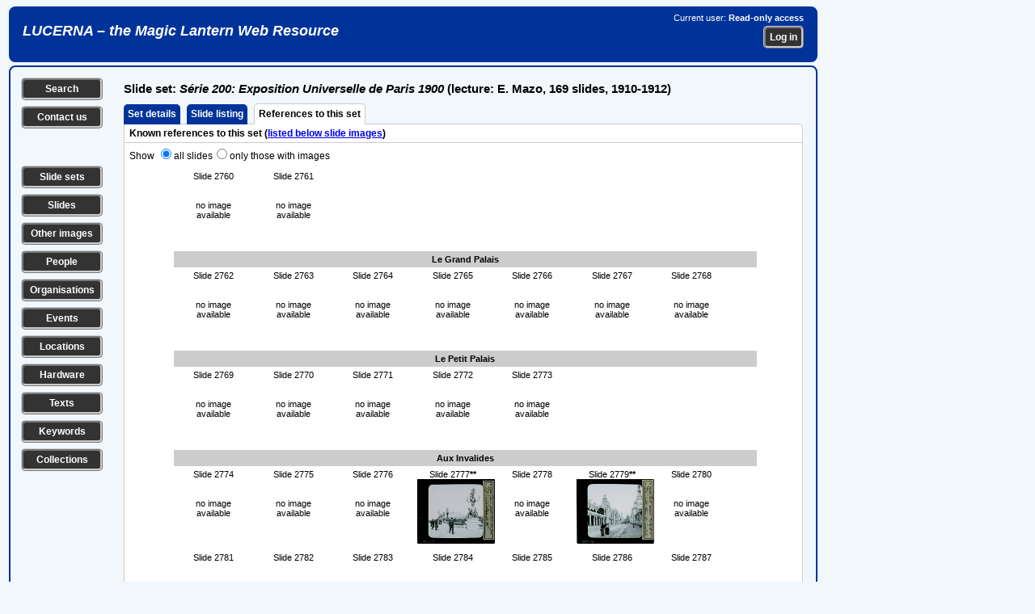

--- FILE ---
content_type: text/html; charset=UTF-8
request_url: https://lucerna.exeter.ac.uk/set/indexrefs.php?language=EN&id=3012756
body_size: 37599
content:
<!DOCTYPE html><html xmlns="http://www.w3.org/1999/xhtml" lang="en" xml:lang="en"><head><link rel="stylesheet" href="../css/slides.css" type="text/css" media="screen" /><link rel="stylesheet" href="../css/slidesprint.css" type="text/css" media="print" /><meta http-equiv="Content-Type" content="text/html; charset=utf-8" /><script src="//ajax.googleapis.com/ajax/libs/jquery/3.1.1/jquery.min.js" type="text/javascript"></script>  <link rel="stylesheet" href="//code.jquery.com/ui/1.11.4/themes/smoothness/jquery-ui.css" />

  <script src="//code.jquery.com/jquery-1.10.2.js" type="text/javascript"></script>

  <script src="//code.jquery.com/ui/1.11.4/jquery-ui.js" type="text/javascript"></script>


<script type="text/javascript" src="..//tinymce_4.1.2/tinymce/js/tinymce/tinymce.min.js"></script><script type="text/javascript">
tinymce.init({
    selector: "textarea",
	plugins: "link",
	menubar : false,
	statusbar : false,
    toolbar: "undo redo | bold italic underline | bullist numlist",
	height: 80
});
</script>
<script type="text/javascript">
  (function(i,s,o,g,r,a,m){i['GoogleAnalyticsObject']=r;i[r]=i[r]||function(){
  (i[r].q=i[r].q||[]).push(arguments)},i[r].l=1*new Date();a=s.createElement(o),
  m=s.getElementsByTagName(o)[0];a.async=1;a.src=g;m.parentNode.insertBefore(a,m)
  })(window,document,'script','//www.google-analytics.com/analytics.js','ga');

  ga('create', 'UA-60915884-1', 'auto');
  ga('send', 'pageview');

</script><script type="text/javascript">

// ========================================================
// do the Ajax stuff for a location 
$(document).ready(function()
{    
    // location 1
    $(".chooselocationtag1").change(function()
    {
        var dataString = "locationid1="+ $(this).val();
        $.ajax
        ({
            type: "POST",
            url: "../layout/ajax-locationstreetlookup.php",
            data: dataString,
            contentType: "application/x-www-form-urlencoded;charset=ISO-8859-1",           
            cache: false,
            success: function(html)
            {
                $(".choosesublocationtag1").html(html);
            } 
        });
    });
    // location 2   
    $(".chooselocationtag2").change(function()
    {
        var dataString = "locationid2="+ $(this).val();
        $.ajax
        ({
            type: "POST",
            url: "../layout/ajax-locationstreetlookup.php",
            data: dataString,
            contentType: "application/x-www-form-urlencoded;charset=ISO-8859-1",
            cache: false,
            success: function(html)
            {
                $(".choosesublocationtag2").html(html);
            } 
        });
    });     
});    

// ========================================================
// do the Ajax stuff for an image tag 
$(document).ready(function()
{
    // tag 1
    $(".choosetag1").change(function()
    {
        var dataString = "tagid1="+ $(this).val();
        $.ajax
        ({
            type: "POST",
            url: "../layout/ajax-keywordtaglookup.php",
            data: dataString,
            contentType: "application/x-www-form-urlencoded;charset=ISO-8859-1",
            cache: false,
            success: function(html)
            {
                $(".choosesubtag1").html(html);
            } 
        });
    });
    // tag 2   
    $(".choosetag2").change(function()
    {
        var dataString = "tagid2="+ $(this).val();
        $.ajax
        ({
            type: "POST",
            url: "../layout/ajax-keywordtaglookup.php",
            data: dataString,
            contentType: "application/x-www-form-urlencoded;charset=ISO-8859-1",
            cache: false,
            success: function(html)
            {
                $(".choosesubtag2").html(html);
            } 
        });
    });
    // tag 3   
    $(".choosetag3").change(function()
    {
        var dataString = "tagid3="+ $(this).val();
        $.ajax
        ({
            type: "POST",
            url: "../layout/ajax-keywordtaglookup.php",
            data: dataString,
            contentType: "application/x-www-form-urlencoded;charset=ISO-8859-1",
            cache: false,
            success: function(html)
            {
                $(".choosesubtag3").html(html);
            } 
        });
    });
    // tag 4   
    $(".choosetag4").change(function()
    {
        var dataString = "tagid4="+ $(this).val();
        $.ajax
        ({
            type: "POST",
            url: "../layout/ajax-keywordtaglookup.php",
            data: dataString,
            contentType: "application/x-www-form-urlencoded;charset=ISO-8859-1",
            cache: false,
            success: function(html)
            {
                $(".choosesubtag4").html(html);
            } 
        });
    });
    // tag 5   
    $(".choosetag5").change(function()
    {
        var dataString = "tagid5="+ $(this).val();
        $.ajax
        ({
            type: "POST",
            url: "../layout/ajax-keywordtaglookup.php",
            data: dataString,
            contentType: "application/x-www-form-urlencoded;charset=ISO-8859-1",
            cache: false,
            success: function(html)
            {
                $(".choosesubtag5").html(html);
            } 
        });
    });                  
});
// ========================================================
// get /select/ of sublocations on choosing a location (town) from first /select/
 $(document).ready(function()
 {
 $(".choosetown").change(function()
 {
var townid=$(this).val();
var dataString = "locationid1="+ townid;

 $.ajax
 ({
 type: "POST",
 url: "../layout/ajax-locationstreetlookup-all.php",
 data: dataString,
 cache: false,
 success: function(html)
 {
 $(".choosestreet").html(html);
 }
 });

 });

 });
// ========================================================
// get /select/ of sublocations on entering part of location name
 $(document).ready(function()
 {
 $(".choosebuilding").keyup(function()
 {
var building=$(this).val();
var dataString2 = "buildingtext='"+ building+"'";

 $.ajax
 ({
 method: "POST",
 url: "../layout/ajax-locationbuildinglookup-all.php",
// data: dataString2,
 data: ({'buildingtext': building}),
 cache: false,
 success: function(html)
 {
 $(".buildinglist").html(html);
 }
 });

 });

 });
 // ========================================================
// get /select/ of sets on entering part of set title
 $(document).ready(function()
 {
 $(".chooseset").keyup(function()
 {
var set=$(this).val();
var dataString2 = "settext='"+ set+"'";

 $.ajax
 ({
 method: "POST",
 url: "../layout/ajax-settextlookup.php",
// data: dataString2,
 data: ({'settext': set}),
 cache: false,
 success: function(html)
 {
 $(".setlist").html(html);
 }
 });

 });

 });
  // ========================================================
// get /select/ of slides in a chosen slide set
 $(document).ready(function()
 {
 $(".setlist").change(function()
 {
var setid=$(this).val();
var dataString2 = "setid='"+ setid+"'";

 $.ajax
 ({
 method: "POST",
 url: "../layout/ajax-setslidelookup.php",
// data: dataString2,
 data: ({'setid': setid}),
 cache: false,
 success: function(html)
 {
 $(".slidelist").html(html);
 }
 });

 });

 });
// ========================================================
// get /select/ of events on choosing a type of event from first /select/ 
// xxx can't get this to work...
 $(document).ready(function()
 {
 $(".eventgroupid").change(function()
 {
var groupid=$(this).val();
var dataString = "groupid="+ groupid;

 $.ajax
 ({
 type: "POST",
 url: "../layout/ajax-eventlookup.php",
 data: dataString,
 cache: false,
 success: function(html)
 {
 $(".chooseevent").html(html);
 }
 });
 });
 });
// ========================================================
// get /select/ of events on choosing a location (town) from first /select/
 $(document).ready(function()
 {
 $(".eventtown").change(function()
 {
var townid=$(this).val();
var dataString = "townid="+ townid;

 $.ajax
 ({
 type: "POST",
 url: "../layout/ajax-eventlookup.php",
 data: dataString,
 cache: false,
 success: function(html)
 {
 $(".chooseevent").html(html);
 }
 });
 });
 }); 
// ========================================================
// get /select/ of events from part of event title 
  $(document).ready(function()
 {
 $(".eventwords").keyup(function() 
 {
var eventwords=$(this).val();
var dataString = "eventwords="+ eventwords;

 $.ajax
 ({
 method: "POST",
 url: "../layout/ajax-eventlookup.php",
 data: ({'eventwords': eventwords}),
 cache: false,
 success: function(html)
 {
 $(".chooseevent").html(html);
 }
 });
 });
 }); 
// ========================================================
// get /select/ of people from part of person names 
  $(document).ready(function()
 {
 $(".personwords").keyup(function() 
 {
var personwords=$(this).val();
var dataString = "personwords="+ personwords;

 $.ajax
 ({
 method: "POST",
 url: "../layout/ajax-personlookup.php",
 data: ({'personwords': personwords}),
 cache: false,
 success: function(html)
 {
 $(".chooseperson").html(html);
 }
 });
 });
 }); 
// ========================================================
// get /select/ of organisations from part of organisation names 
  $(document).ready(function()
 {
 $(".organisationwords").keyup(function() 
 {
var organisationwords=$(this).val();
var dataString = "organisationwords="+ organisationwords;

 $.ajax
 ({
 method: "POST",
 url: "../layout/ajax-organisationlookup.php",
 data: ({'organisationwords': organisationwords}),
 cache: false,
 success: function(html)
 {
 $(".chooseorganisation").html(html);
 }
 });
 });
 });  
// ========================================================
// get /select/ of texts from part of text title 
  $(document).ready(function()
 {
 $(".textwords").change(function() 
 {
var textwords=$(this).val();
var dataString = "textwords="+ textwords;

 $.ajax
 ({
 method: "POST",
 url: "../layout/ajax-textlookup.php",
 data: ({'textwords': textwords}),
 cache: false,
 success: function(html)
 {
 $(".choosetext").html(html);
 }
 });
 });
 });
 // ========================================================
// get /select/ of series from part of series title 
  $(document).ready(function()
 {
 $(".serieswords").change(function() 
 {
var serieswords=$(this).val();
var dataString = "serieswords="+ serieswords;

 $.ajax
 ({
 method: "POST",
 url: "../layout/ajax-serieslookup.php",
 data: ({'serieswords': serieswords}),
 cache: false,
 success: function(html)
 {
 $(".chooseseries").html(html);
 }
 });
 });
 });
// ========================================================
// get /select/ of hardware from part of hardware title 
  $(document).ready(function()
 {
 $(".hardwarewords").change(function() 
 {
var hardwarewords=$(this).val();
var dataString = "hardwarewords="+ hardwarewords;

 $.ajax
 ({
 method: "POST",
 url: "../layout/ajax-hardwarelookup.php",
 data: ({'hardwarewords': hardwarewords}),
 cache: false,
 success: function(html)
 {
 $(".choosehardware").html(html);
 }
 });
 });
 });  
// ========================================================
// select or deselect all checkboxes together
function checkAll(ele)
{      
     if (ele.checked) {
         $('.makelist:input:checkbox').each(function() { this.checked = true; });         
     } else {
         $('.makelist:input:checkbox').each(function() { this.checked = false; });
     }
}

// ========================================================
// make a list of items by ticking checkboxes
$(document).ready(function () {
	/* Get the checkboxes values based on the class attached to each check box */
	$(".makelist").change(function() {
	    makeIDList();

    function makeIDList(){
	/* declare a checkbox array */
	var makelistArray = [];
	
	/* look for all checkboxes that have a class 'makelist' attached to it and check if it was checked */
	$(".makelist:checked").each(function() {
		makelistArray.push($(this).val());
	});
	
	/* join the array separated by the comma */
	var listmade = makelistArray.join(',');    
    var dataString = "listmade="+ listmade;

	/* check if there are selected checkboxes, by default the length is 0 */
	if(listmade.length > 0){
        $.ajax
        ({
        type: "POST",
        url: "../layout/ajax-makeidlist.php",     
        data: dataString,
        cache: false,
        success: function(data)
        {
        $(".itemlistsel").html(data);
        }
        });
	}
}
});
});

// ========================================================    
// clear all the content of a form on loading the page
function ClearForm(){
    document.getElementById("searchform").reset();  
}

// ========================================================    
// show or hide the helptip box(es) for editing pages 
function edithelp(thisidname)
{
    var helpboxes = document.getElementsByClassName('helpbox'), i = 0, len = helpboxes.length;
    for (i; len > i; i++)
    {
        helpboxes[i].style.display = 'none';        
    }
    document.getElementById(thisidname).style.display = 'block'; 
};

// ========================================================    
// show or hide the helptip box(es) for public pages 
function publichelp(thisidname)
{
    var helpboxes = document.getElementsByClassName('helpbox'), i = 0, len = helpboxes.length;
    for (i; len > i; i++)
    {
        helpboxes[i].style.display = 'none';        
    }
    document.getElementById(thisidname).style.display = 'block'; 
};

// ========================================================    
// show a div by checking a checkbox or clicking an image
function showdiv(thisidname)
{
    var showhides = document.getElementsByClassName('showhide'), i = 0, len = showhides.length;
    for (i; len > i; i++)
    {
        showhides[i].style.display = 'none';        
    }    
  if (document.getElementById(thisidname).style.display === "none") {
    document.getElementById(thisidname).style.display = "block";
  } else {
    document.getElementById(thisidname).style.display = "none";
  }    
};

// ========================================================    
// show the next main item /select/ box when a first one is changed
function shownextselect(select){
    document.getElementById(select).style.display = "block";
};

</script><title>Slide set record</title></head><body><div class="banner"><div class="bannerleft"><h1><a href="/index.php">LUCERNA &ndash; the Magic Lantern Web Resource</a></h1></div><div class="bannerright"><p>Current user: <strong>Read-only access</strong></p><form method="post" action="../login.php"><p><input name="referer" type="hidden" value="/set/indexrefs.php?language=EN&amp;id=3012756" /><input class="button" name="login" type="submit" value="Log in" /></p></form></div></div><div class="data-show">
<div class="leftcolumn"><p class="leftbutton"><a href="../options.php?language=EN" title="Search the Lucerna database" class="leftbutton">Search</a></p><p class="leftbutton"><a href="../contact.php?language=EN" title="Contact us with a question or comment" class="leftbutton">Contact us</a></p><p>&nbsp;</p><p class="leftbutton"><a href="../set/set-search.php?language=EN" title="Search for slide sets" class="leftbutton">Slide sets</a></p><p class="leftbutton"><a href="../slide/slide-search.php?language=EN" title="Search for individual slides" class="leftbutton">Slides</a></p><p class="leftbutton"><a href="../image/image-search.php?language=EN" title="Search for other types of image" class="leftbutton">Other images</a></p><p class="leftbutton"><a href="../person/person-search.php?language=EN" title="Search for individual people" class="leftbutton">People</a></p><p class="leftbutton"><a href="../organisation/organisation-search.php?language=EN" title="Search for organisations, companies etc." class="leftbutton">Organisations</a></p><p class="leftbutton"><a href="../event/event-search.php?language=EN" title="Search for events, shows, exhibitions etc." class="leftbutton">Events</a></p><p class="leftbutton"><a href="../location/location-search.php?language=EN" title="Search for locations, addresses of premises etc." class="leftbutton">Locations</a></p><p class="leftbutton"><a href="../hardware/hardware-search.php?language=EN" title="Search for equipment, hardware, accessories etc." class="leftbutton">Hardware</a></p><p class="leftbutton"><a href="../text/text-search.php?language=EN" title="Search for texts, readings, reference sources etc." class="leftbutton">Texts</a></p><p class="leftbutton"><a href="../keyword/keyword-search.php?language=EN" title="Search for subjects and keywords" class="leftbutton">Keywords</a></p><p class="leftbutton"><a href="../collection/collection-search.php?language=EN" title="Search for collections of lantern-related materials" class="leftbutton">Collections</a></p></div><div class="midcolumn"><h1>Slide set: <em>Série 200: Exposition Universelle de Paris 1900</em> (lecture: E. Mazo, 169 slides, 1910-1912)</h1>
<div class="datatabletab"><a href="index.php?language=EN&amp;id=3012756">Set details</a>&nbsp;&nbsp;<a href="indexslide.php?language=EN&amp;id=3012756">Slide listing</a>&nbsp;&nbsp;<a class="selected">References to this set</a>&nbsp;&nbsp;</div><div class="datatabletabbed"><div class="datatablerowodd"><div class="datatablefullnotop"><strong>Known references to this set (<a href="#details">listed below slide images</a>)</strong></div></div></div><div class="datatablesquare"><div class="datatablerowodd"><div class="datatablefullnotop"><form method="post" action="">Show <input type="radio" id="allslides" name="whattoshow" value="allslides" checked="checked" onclick="this.form.submit();"><label for="allslides">all slides</label><input type="radio" id="onlyimages" name="whattoshow" value="onlyimages" onclick="this.form.submit();"><label for="onlyimages">only those with images</label></form></div></div><center><div class="datatablerowodd"><div class="datatablefullnotop"><div class="datatablerowcenter"><div class="datatableslidethumb7">Slide 2760<br /><br /><br />no image available</div><div class="datatableslidethumb7">Slide 2761<br /><br /><br />no image available</div></div><div class="datatableheadrowsmall"><div class="datatableheadfull"> Le Grand Palais</div></div><div class="datatablerowcenter"><div class="datatableslidethumb7">Slide 2762<br /><br /><br />no image available</div><div class="datatableslidethumb7">Slide 2763<br /><br /><br />no image available</div><div class="datatableslidethumb7">Slide 2764<br /><br /><br />no image available</div><div class="datatableslidethumb7">Slide 2765<br /><br /><br />no image available</div><div class="datatableslidethumb7">Slide 2766<br /><br /><br />no image available</div><div class="datatableslidethumb7">Slide 2767<br /><br /><br />no image available</div><div class="datatableslidethumb7">Slide 2768<br /><br /><br />no image available</div></div><div class="datatableheadrowsmall"><div class="datatableheadfull"> Le Petit Palais</div></div><div class="datatablerowcenter"><div class="datatableslidethumb7">Slide 2769<br /><br /><br />no image available</div><div class="datatableslidethumb7">Slide 2770<br /><br /><br />no image available</div><div class="datatableslidethumb7">Slide 2771<br /><br /><br />no image available</div><div class="datatableslidethumb7">Slide 2772<br /><br /><br />no image available</div><div class="datatableslidethumb7">Slide 2773<br /><br /><br />no image available</div></div><div class="datatableheadrowsmall"><div class="datatableheadfull"> Aux Invalides</div></div><div class="datatablerowcenter"><div class="datatableslidethumb7">Slide 2774<br /><br /><br />no image available</div><div class="datatableslidethumb7">Slide 2775<br /><br /><br />no image available</div><div class="datatableslidethumb7">Slide 2776<br /><br /><br />no image available</div><div class="datatableslidethumb7">Slide 2777<strong>**</strong><br /><a href="../slide/index.php?id=5122751"><img src="../imagebank/slide/thumbs/5122/5122751a.jpg" border="0" alt="Perspective du pont Alexandre III" title="Perspective du pont Alexandre III" /></a></div><div class="datatableslidethumb7">Slide 2778<br /><br /><br />no image available</div><div class="datatableslidethumb7">Slide 2779<strong>**</strong><br /><a href="../slide/index.php?id=5122752"><img src="../imagebank/slide/thumbs/5122/5122752a.jpg" border="0" alt="Avenue Nicolas II et dôme des Invalides" title="Avenue Nicolas II et dôme des Invalides" /></a></div><div class="datatableslidethumb7">Slide 2780<br /><br /><br />no image available</div></div><div class="datatablerowcenter"><div class="datatableslidethumb7">Slide 2781<br /><br /><br />no image available</div><div class="datatableslidethumb7">Slide 2782<br /><br /><br />no image available</div><div class="datatableslidethumb7">Slide 2783<br /><br /><br />no image available</div><div class="datatableslidethumb7">Slide 2784<br /><br /><br />no image available</div><div class="datatableslidethumb7">Slide 2785<br /><br /><br />no image available</div><div class="datatableslidethumb7">Slide 2786<br /><br /><br />no image available</div><div class="datatableslidethumb7">Slide 2787<br /><br /><br />no image available</div></div><div class="datatablerowcenter"><div class="datatableslidethumb7">Slide 2788<br /><br /><br />no image available</div><div class="datatableslidethumb7">Slide 2789<br /><br /><br />no image available</div><div class="datatableslidethumb7">Slide 2790<br /><br /><br />no image available</div><div class="datatableslidethumb7">Slide 2791<br /><br /><br />no image available</div><div class="datatableslidethumb7">Slide 2792<br /><br /><br />no image available</div><div class="datatableslidethumb7">Slide 2793<br /><br /><br />no image available</div><div class="datatableslidethumb7">Slide 2794<br /><br /><br />no image available</div></div><div class="datatablerowcenter"><div class="datatableslidethumb7">Slide 2795<br /><br /><br />no image available</div><div class="datatableslidethumb7">Slide 2796<br /><br /><br />no image available</div></div><div class="datatableheadrowsmall"><div class="datatableheadfull"> Palais Etrangers</div></div><div class="datatablerowcenter"><div class="datatableslidethumb7">Slide 2797<br /><br /><br />no image available</div><div class="datatableslidethumb7">Slide 2798<br /><br /><br />no image available</div><div class="datatableslidethumb7">Slide 2799<br /><br /><br />no image available</div><div class="datatableslidethumb7">Slide 2800<br /><br /><br />no image available</div><div class="datatableslidethumb7">Slide 2801<br /><br /><br />no image available</div><div class="datatableslidethumb7">Slide 2802<br /><br /><br />no image available</div><div class="datatableslidethumb7">Slide 2803<br /><br /><br />no image available</div></div><div class="datatablerowcenter"><div class="datatableslidethumb7">Slide 2804<br /><br /><br />no image available</div><div class="datatableslidethumb7">Slide 2805<br /><br /><br />no image available</div><div class="datatableslidethumb7">Slide 2806<br /><br /><br />no image available</div><div class="datatableslidethumb7">Slide 2807<br /><br /><br />no image available</div><div class="datatableslidethumb7">Slide 2808<br /><br /><br />no image available</div><div class="datatableslidethumb7">Slide 2809<br /><br /><br />no image available</div><div class="datatableslidethumb7">Slide 2810<br /><br /><br />no image available</div></div><div class="datatablerowcenter"><div class="datatableslidethumb7">Slide 2811<br /><br /><br />no image available</div><div class="datatableslidethumb7">Slide 2812<br /><br /><br />no image available</div><div class="datatableslidethumb7">Slide 2813<br /><br /><br />no image available</div><div class="datatableslidethumb7">Slide 2814<br /><br /><br />no image available</div><div class="datatableslidethumb7">Slide 2815<br /><br /><br />no image available</div><div class="datatableslidethumb7">Slide 2816<br /><br /><br />no image available</div><div class="datatableslidethumb7">Slide 2817<br /><br /><br />no image available</div></div><div class="datatablerowcenter"><div class="datatableslidethumb7">Slide 2818<br /><br /><br />no image available</div></div><div class="datatableheadrowsmall"><div class="datatableheadfull"> Bords de la Seine</div></div><div class="datatablerowcenter"><div class="datatableslidethumb7">Slide 2819<br /><br /><br />no image available</div><div class="datatableslidethumb7">Slide 2820<br /><br /><br />no image available</div><div class="datatableslidethumb7">Slide 2821<br /><br /><br />no image available</div><div class="datatableslidethumb7">Slide 2822<br /><br /><br />no image available</div><div class="datatableslidethumb7">Slide 2823<br /><br /><br />no image available</div><div class="datatableslidethumb7">Slide 2824<br /><br /><br />no image available</div><div class="datatableslidethumb7">Slide 2825<br /><br /><br />no image available</div></div><div class="datatablerowcenter"><div class="datatableslidethumb7">Slide 2826<br /><br /><br />no image available</div><div class="datatableslidethumb7">Slide 2827<br /><br /><br />no image available</div><div class="datatableslidethumb7">Slide 2828<br /><br /><br />no image available</div><div class="datatableslidethumb7">Slide 2829<br /><br /><br />no image available</div><div class="datatableslidethumb7">Slide 2830<br /><br /><br />no image available</div><div class="datatableslidethumb7">Slide 2831<br /><br /><br />no image available</div><div class="datatableslidethumb7">Slide 2832<br /><br /><br />no image available</div></div><div class="datatablerowcenter"><div class="datatableslidethumb7">Slide 2833<br /><br /><br />no image available</div><div class="datatableslidethumb7">Slide 2834<br /><br /><br />no image available</div><div class="datatableslidethumb7">Slide 2835<br /><br /><br />no image available</div><div class="datatableslidethumb7">Slide 2836<br /><br /><br />no image available</div><div class="datatableslidethumb7">Slide 2837<br /><br /><br />no image available</div><div class="datatableslidethumb7">Slide 2838<br /><br /><br />no image available</div></div><div class="datatableheadrowsmall"><div class="datatableheadfull"> Exposition militaire</div></div><div class="datatablerowcenter"><div class="datatableslidethumb7">Slide 2839<br /><br /><br />no image available</div><div class="datatableslidethumb7">Slide 2840<br /><br /><br />no image available</div><div class="datatableslidethumb7">Slide 2841<br /><br /><br />no image available</div><div class="datatableslidethumb7">Slide 2842<br /><br /><br />no image available</div><div class="datatableslidethumb7">Slide 2843<br /><br /><br />no image available</div><div class="datatableslidethumb7">Slide 2844<br /><br /><br />no image available</div></div><div class="datatableheadrowsmall"><div class="datatableheadfull"> Au Champ-de-Mars</div></div><div class="datatablerowcenter"><div class="datatableslidethumb7">Slide 2845<br /><br /><br />no image available</div><div class="datatableslidethumb7">Slide 2846<br /><br /><br />no image available</div><div class="datatableslidethumb7">Slide 2847<br /><br /><br />no image available</div><div class="datatableslidethumb7">Slide 2848<br /><br /><br />no image available</div><div class="datatableslidethumb7">Slide 2849<br /><br /><br />no image available</div><div class="datatableslidethumb7">Slide 2850<br /><br /><br />no image available</div><div class="datatableslidethumb7">Slide 2851<br /><br /><br />no image available</div></div><div class="datatablerowcenter"><div class="datatableslidethumb7">Slide 2852<br /><br /><br />no image available</div><div class="datatableslidethumb7">Slide 2853<br /><br /><br />no image available</div><div class="datatableslidethumb7">Slide 2854<br /><br /><br />no image available</div><div class="datatableslidethumb7">Slide 2855<br /><br /><br />no image available</div><div class="datatableslidethumb7">Slide 2856<br /><br /><br />no image available</div><div class="datatableslidethumb7">Slide 2857<br /><br /><br />no image available</div><div class="datatableslidethumb7">Slide 2858<br /><br /><br />no image available</div></div><div class="datatablerowcenter"><div class="datatableslidethumb7">Slide 2859<br /><br /><br />no image available</div><div class="datatableslidethumb7">Slide 2860<br /><br /><br />no image available</div><div class="datatableslidethumb7">Slide 2861<br /><br /><br />no image available</div><div class="datatableslidethumb7">Slide 2862<br /><br /><br />no image available</div><div class="datatableslidethumb7">Slide 2863<br /><br /><br />no image available</div><div class="datatableslidethumb7">Slide 2864<br /><br /><br />no image available</div><div class="datatableslidethumb7">Slide 2865<br /><br /><br />no image available</div></div><div class="datatablerowcenter"><div class="datatableslidethumb7">Slide 2866<br /><br /><br />no image available</div><div class="datatableslidethumb7">Slide 2867<br /><br /><br />no image available</div><div class="datatableslidethumb7">Slide 2868<br /><br /><br />no image available</div><div class="datatableslidethumb7">Slide 2869<br /><br /><br />no image available</div><div class="datatableslidethumb7">Slide 2870<br /><br /><br />no image available</div><div class="datatableslidethumb7">Slide 2871<br /><br /><br />no image available</div><div class="datatableslidethumb7">Slide 2872<br /><br /><br />no image available</div></div><div class="datatablerowcenter"><div class="datatableslidethumb7">Slide 2873<br /><br /><br />no image available</div><div class="datatableslidethumb7">Slide 2874<br /><br /><br />no image available</div><div class="datatableslidethumb7">Slide 2875<br /><br /><br />no image available</div><div class="datatableslidethumb7">Slide 2876<br /><br /><br />no image available</div><div class="datatableslidethumb7">Slide 2877<br /><br /><br />no image available</div><div class="datatableslidethumb7">Slide 2878<br /><br /><br />no image available</div><div class="datatableslidethumb7">Slide 2879<br /><br /><br />no image available</div></div><div class="datatablerowcenter"><div class="datatableslidethumb7">Slide 2880<br /><br /><br />no image available</div><div class="datatableslidethumb7">Slide 2881<br /><br /><br />no image available</div><div class="datatableslidethumb7">Slide 2882<br /><br /><br />no image available</div><div class="datatableslidethumb7">Slide 2883<br /><br /><br />no image available</div><div class="datatableslidethumb7">Slide 2884<br /><br /><br />no image available</div><div class="datatableslidethumb7">Slide 2885<br /><br /><br />no image available</div><div class="datatableslidethumb7">Slide 2886<br /><br /><br />no image available</div></div><div class="datatablerowcenter"><div class="datatableslidethumb7">Slide 2887<br /><br /><br />no image available</div><div class="datatableslidethumb7">Slide 2888<br /><br /><br />no image available</div><div class="datatableslidethumb7">Slide 2889<br /><br /><br />no image available</div><div class="datatableslidethumb7">Slide 2890<br /><br /><br />no image available</div><div class="datatableslidethumb7">Slide 2891<br /><br /><br />no image available</div><div class="datatableslidethumb7">Slide 2892<br /><br /><br />no image available</div><div class="datatableslidethumb7">Slide 2893<br /><br /><br />no image available</div></div><div class="datatablerowcenter"><div class="datatableslidethumb7">Slide 2894<br /><br /><br />no image available</div><div class="datatableslidethumb7">Slide 2895<br /><br /><br />no image available</div><div class="datatableslidethumb7">Slide 2896<br /><br /><br />no image available</div><div class="datatableslidethumb7">Slide 2897<br /><br /><br />no image available</div><div class="datatableslidethumb7">Slide 2898<br /><br /><br />no image available</div><div class="datatableslidethumb7">Slide 2899<br /><br /><br />no image available</div></div><div class="datatableheadrowsmall"><div class="datatableheadfull"> Village Suisse</div></div><div class="datatablerowcenter"><div class="datatableslidethumb7">Slide 2890 bis<br /><br /><br />no image available</div><div class="datatableslidethumb7">Slide 2891 bis<br /><br /><br />no image available</div><div class="datatableslidethumb7">Slide 2892 bis<br /><br /><br />no image available</div><div class="datatableslidethumb7">Slide 2893 bis<br /><br /><br />no image available</div></div><div class="datatableheadrowsmall"><div class="datatableheadfull"> Au Trocadéro</div></div><div class="datatablerowcenter"><div class="datatableslidethumb7">Slide 2895 bis<br /><br /><br />no image available</div><div class="datatableslidethumb7">Slide 2896 bis<br /><br /><br />no image available</div><div class="datatableslidethumb7">Slide 2897 bis<br /><br /><br />no image available</div><div class="datatableslidethumb7">Slide 2898 bis<br /><br /><br />no image available</div><div class="datatableslidethumb7">Slide 2899 bis<br /><br /><br />no image available</div><div class="datatableslidethumb7">Slide 2900<br /><br /><br />no image available</div><div class="datatableslidethumb7">Slide 2901<br /><br /><br />no image available</div></div><div class="datatablerowcenter"><div class="datatableslidethumb7">Slide 2902<br /><br /><br />no image available</div><div class="datatableslidethumb7">Slide 2903<br /><br /><br />no image available</div><div class="datatableslidethumb7">Slide 2904<br /><br /><br />no image available</div><div class="datatableslidethumb7">Slide 2905<br /><br /><br />no image available</div><div class="datatableslidethumb7">Slide 2906<br /><br /><br />no image available</div><div class="datatableslidethumb7">Slide 2907<br /><br /><br />no image available</div><div class="datatableslidethumb7">Slide 2908<br /><br /><br />no image available</div></div><div class="datatablerowcenter"><div class="datatableslidethumb7">Slide 2909<br /><br /><br />no image available</div><div class="datatableslidethumb7">Slide 2910<br /><br /><br />no image available</div><div class="datatableslidethumb7">Slide 2911<br /><br /><br />no image available</div><div class="datatableslidethumb7">Slide 2912<br /><br /><br />no image available</div><div class="datatableslidethumb7">Slide 2913<br /><br /><br />no image available</div><div class="datatableslidethumb7">Slide 2914<br /><br /><br />no image available</div><div class="datatableslidethumb7">Slide 2915<br /><br /><br />no image available</div></div><div class="datatablerowcenter"><div class="datatableslidethumb7">Slide 2916<br /><br /><br />no image available</div><div class="datatableslidethumb7">Slide 2917<br /><br /><br />no image available</div><div class="datatableslidethumb7">Slide 2918<br /><br /><br />no image available</div><div class="datatableslidethumb7">Slide 2919<br /><br /><br />no image available</div></div></div></div><div class="datatablesmallrowodd"><div class="datatablefullnotop"><strong>** there are alternative versions or views of this slide</strong></div></div></center><a name="details"></div><div class="datatablesquare"><div class="datatablerownotop"><div class="datatableleft">Catalogue entry</div><div class="datatablesubtablenotop"><div class="datatablesmallrowodd"><div class="datatable20notop">1912</div><div class="datatablefullnotop"><a href="../text/index.php?language=EN&amp;id=4009849"><em>Catalogue No. 50: années 1912-1913</em></a> (Paris: E. Mazo, 1912), 350-351</div></div></div></div></div><div class="datatablebottom"><div class="datatablerowodd"><div class="datatableleftnobottom">Lucerna ID &nbsp;3012756</div><div class="datatablefullnotop"><p>Record created by Richard Crangle. Last updated 20&nbsp;November 2023</p></div></div></div><div class="bottomlinks"><p class="bottombutton"><a href="set-search.php" class="bottombutton">Search for another slide set</a>
<a href="javascript:self.print();" class="bottombutton">Print this record</a>
</p>
</div><div class="datatablebottomblurbs">
<div class="datatablerownotop"><div class="datatablefull"><p><strong>How to cite this record:</strong> all the information in Lucerna is freely available for use for any legal non-commercial purpose. 
    If you use any of the information or any images from this page, please credit Lucerna in the following (or an equivalent) style:</p><p>&nbsp;&nbsp;<strong>Lucerna Magic Lantern Web Resource, <em>lucerna.exeter.ac.uk</em>, item 3012756. Accessed 21 January 2026.</strong></p></div></div><div class="datatablerow"><div class="datatablefull"><p>All Lucerna data is published in good faith as the latest known version of the information, but without any guarantee as to its accuracy or completeness. If you can correct or add to our information, or supply any images, please <a href="../contact.php">Contact us</a>.</p></div></div></div></div><div class="rightcolumn"></div></div><div class="footer"><div class="footerleft"><img height="32" width="88" src="../images/wcag2AAA-blue.png" title="Level Triple-A conformance, W3C WAI Web Content Accessibility Guidelines 2.0" alt="Level Triple-A conformance, W3C WAI Web Content Accessibility Guidelines 2.0" />&nbsp;&nbsp;<img style="border:0;width:88px;height:31px" src="../images/vcss-blue.gif" title="Valid CSS Level 3" alt="Valid CSS Level 3" /></div><div class="footerright"><form class="footerform" method="post" action="../privacy.php"><input class="button" name="button" type="submit" title="Lucerna Privacy Policy" value="Privacy Policy" />
</form><form class="footerform" method="post" action="../statement.php"><input class="button" name="button" type="submit" title="Formal statement about Lucerna" value="About us" />
</form></div></div></body></html>